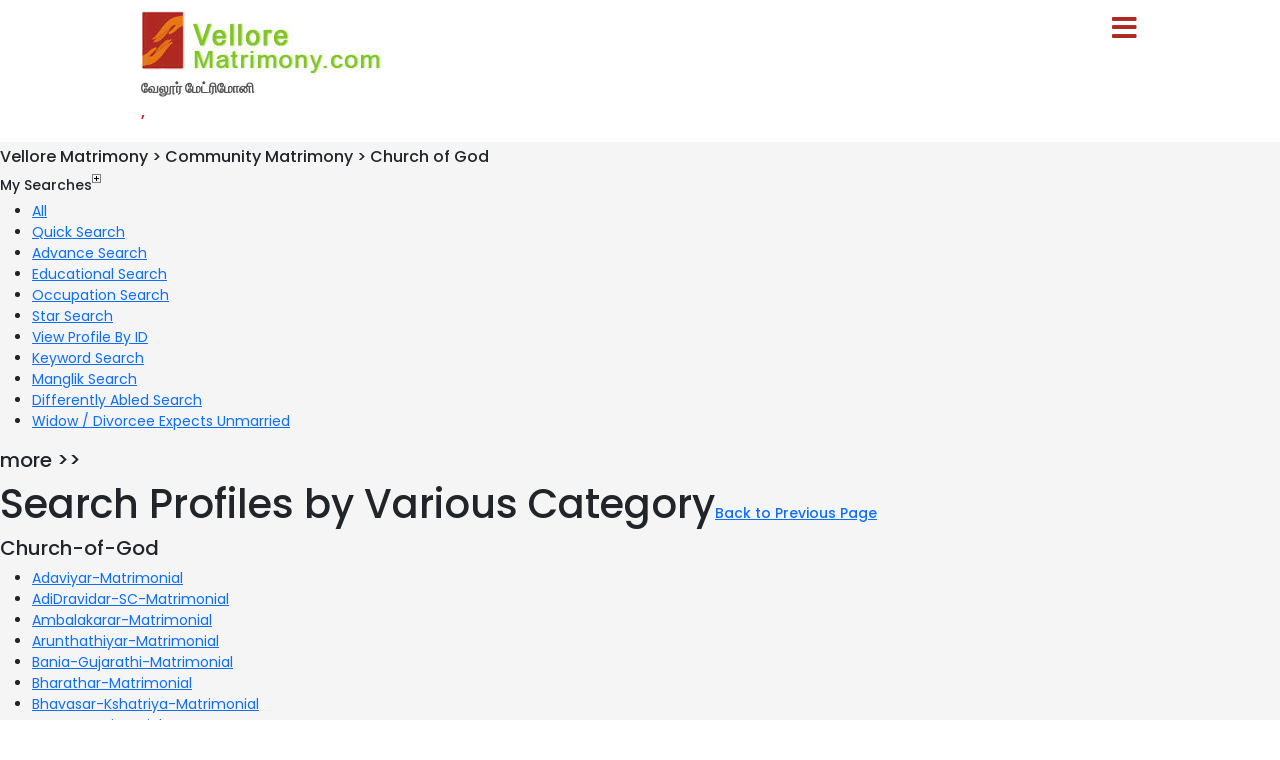

--- FILE ---
content_type: text/html; charset=utf-8
request_url: https://www.vellorematrimony.com/search/community-matrimony-church-of-god.aspx
body_size: 19676
content:

<!DOCTYPE html PUBLIC "-//W3C//DTD XHTML 1.0 Transitional//EN" "http://www.w3.org/TR/xhtml1/DTD/xhtml1-transitional.dtd">
<html xmlns="http://www.w3.org/1999/xhtml">

<head><title>
	Community Matrimony Christian Church of God - Vellore Matrimony.com
</title><meta name="description" content="Search 1000s of Christian Church of God Community Brides &amp; Grooms From Vellore Matrimony.com - Register Free" /><meta name="keywords" content="Adaviyar-Matrimonial, AdiDravidar-SC-Matrimonial, Ambalakarar-Matrimonial, Arunthathiyar-Matrimonial, Bania-Gujarathi-Matrimonial, Bharathar-Matrimonial, Bhavasar-Kshatriya-Matrimonial, Boyer-Matrimonial, Brahmin-Gujarathi-Matrimonial, Brahmin-Gurukkal-Matrimonial, Brahmin-Hindi-Matrimonial, Brahmin-Iyengar-Matrimonial, Brahmin-Iyer-Matrimonial, Brahmin-Madhwa-Kannada-Matrimonial, Brahmin-Marathi-Matrimonial, Brahmin-Palghat-Matrimonial, Brahmin-Punjabi-Matrimonial, Brahmin-Telugu-Matrimonial, Brahmin-Varma-Matrimonial, Caste-No-Bar-Matrimonial, Chettiar-Matrimonial, Desigar-Matrimonial, Devandra-Kula-Vellalar-Matrimonial, Ezhavar-IlluthuPillai-Matrimonial, Ezhuthachan-Matrimonial,Fernando-Matrimonial, Gounder-Matrimonial, Gowda-Matrimonial, Jalunder-Jangam-Matrimonial, Jangam-Matrimonial, Kallar-Matrimonial, Kannadiya-Naicker-Matrimonial, Keralites-Matrimonial, Konkani-Matrimonial, Kshatriya-Raja-Matrimonial,Kulalar-Matrimonial, Kuravan-Matrimonial, Lohana-Matrimonial, Maharastrian-Matrimonial, Malayalalee-Matrimonial, Maratha-NonBrahmin-Matrimonial, Maravar-Mukkulathor-Thevar-Matrimonial, Maruthuvar-Matrimonial, Meenavar-Matrimonial, Moopanar-Matrimonial, Mudaliar-Matrimonial, Mukkuvar-Matrimonial, Mutharaiyar-Matrimonial, Muthuraja-Ambalakarar-Matrimonial, Muthuraja-Matrimonial, Nadar-Matrimonial, Naicker-Matrimonial, Naidu-Matrimonial, Nair-Matrimonial, Namakkar-Naidu-SC-Matrimonial, Namdev-Matrimonial, Nandavarik-Matrimonial,Nepali-Matrimonial, Nesavallar-Matrimonial, Oriya-Brahmin-Matrimonial, OtherCastes-Matrimonial, Ottar-MBC-Matrimonial, Pandaram-Matrimonial, Pannaiyar-Matrimonial, Paravar-Matrimonial, Parkavakulamr-Matrimonial, Parvatha-Rajakulam-Matrimonial, Pattariyar-Matrimonial, Pillai-Matrimonial, Rajakula-Agamudayar-Matrimonial, Rajput-Matrimonial,Rao-Matrimonial, Reddiar-Matrimonial, Sathatha-Sri-Vaishnava-Matrimonial, Schedule-Tribes-Matrimonial, Senai-Thalaivar-Matrimonial, Sindhi-Brahmin-Matrimonial, Sindhi-Matrimonial, Singh-Matrimonial, Sourashtra-Matrimonial, Udayar-Matrimonial, Uppara-Matrimonial, Vallambar-Matrimonial, Valluvan-Matrimonial, Valluvan-SC-Matrimonial, Valluvar-Matrimonial, Vannan-Matrimonial, Vannar-Matrimonial, Vannia-Kula-Kshatriya-Matrimonial, Vanniar-Matrimonial, Veera-Saiva-Lingayath-Matrimonial, Vellalar-Matrimonial, Viswakarma-Achari-Matrimonial, Yadav-UP-Hindi-Matrimonial, Yadava-Matrimonial" /><meta name="robots" content="all,noodp,noydir" /><meta name="googlebot" content="all" /><meta name="google" content="notranslate" /><meta name="audience" content="all" /><meta name="subject" content="matrimonial, matrimonial profiles, search bride groom, free matrimonials" /><meta name="distribution" content="global" /><meta name="page-type" content="Matrimonial - India" /><meta http-equiv="Content-Language" content="en" /><meta http-equiv="content-type" content="text/html; charset=UTF-8" /><meta name="viewport" content="width=device-width, initial-scale=1" /><link href="../Arakonam_css/search-result.css" rel="stylesheet" type="text/css" /><link href="../Arakonam_css/search_result_UI_new.css" rel="stylesheet" type="text/css" /><link href="https://imgs.ArakkonamMatrimony.com/Arakonam_css/main-master-new.css" rel="Stylesheet" type="text/css" /><link href="https://imgs.arakkonammatrimony.com/css/main-master-sprite.css" rel="Stylesheet" type="text/css" /><link href="https://imgs.ArakkonamMatrimony.com/Arakonam_css/styles_footer_new.css" rel="stylesheet" type="text/css" /><link href="https://imgs.arakkonammatrimony.com/css/mainmstr-customized.css" rel="Stylesheet" type="text/css" /><link href="../assets/mnmstr-changes.css" rel="Stylesheet" type="text/css" />

<script type="text/javascript" src="https://imgs.arakkonammatrimony.com/js/jquery-1.4.2.min.js"></script>
<script type="text/javascript" src="https://imgs.arakkonammatrimony.com/js/chennai_master_comp.js"></script>




<link href="http://imgs.arakkonammatrimony.com/css/community-subsite.css" rel="Stylesheet" type="text/css" />
<link href="http://imgs.arakkonammatrimony.com/css/community-subsite-response.css" rel="Stylesheet" type="text/css" />
<script type="text/javascript" src="http://imgs.arakkonammatrimony.com/js/show-hide.js"></script>



<!-- google+ aysnc. load -->

<script type="text/javascript">
    (function () {
        var po = document.createElement('script'); po.type = 'text/javascript'; po.async = true;
        po.src = 'https://apis.google.com/js/plusone.js?onload=onLoadCallback';
        var s = document.getElementsByTagName('script')[0]; s.parentNode.insertBefore(po, s);
    })();
</script>

<!-- end google+ aysnc. load -->


    <script type="text/javascript">
        window.onscroll = function () { scrollFunction() };

        function scrollFunction() {
            if (document.body.scrollTop > 100 || document.documentElement.scrollTop > 100) {
                document.getElementById("myBtn").style.display = "block";
            } else {
                document.getElementById("myBtn").style.display = "none";
            }
        }

        // When the user clicks on the button, scroll to the top of the document
        function topFunction() {
            document.body.scrollTop = 0;
            document.documentElement.scrollTop = 0;
        }

    </script>
    <style>
    .top-username {margin-top: 5px;text-align: left;  padding-top: 1px; margin-right: 0;  color: #cd2b3a;  padding-bottom: 0px;  font-weight: bold;}
  .dist-seo-names {padding: 3% 4%; max-width: none !important;}
  .dist-seo-names a {color: #000; text-decoration: none;}
  .dist-seo-names h6 {line-height: 1.5;}
    #r-content {width: 99% !important;}
    .container {width:100% !important; margin-left:5% !important; margin-right:5 !important; padding-left: 0 !important; padding-right: 0 !important;}
    .header_wrapper {max-width: 78% !important; height: auto !important; display:table;}
 
    .sidebarclose { width: 20px; height: 20px; font-size: 25px !important; font-weight: 600;  color: #AF2822; cursor: pointer; padding: 0px 9px;}
    .sidebar nav ul {padding: 25px 0;}
    .inside_footer_main {padding-left:10%; padding-right:10%;}
    .footermain-wrapper .address {border-bottom: solid 1px #333333; margin-top: 20px;}
    .address-part {background: #515151 !important; padding-bottom: 0px !important;}
    .address-part h5, .address-part h6, .address-part p, .address-part span, .address-part b {color:#fff;}
    .footer-menu-part h5, .footer-menu-part h6, .footer-menu-part p, .footer-menu-part span, .footer-menu-part b {color:#fff;}
    .copyrightfooter p {color:#fff;}
    .footer-menu-part .footliks a, .footer-menu-part .footliks i {text-decoration:none; color:#fff;}
    .footer-links-category li a {text-decoration:none; color:#333;}
    .footer-links-category ul li::before {width: 10px; height: 10px; background: #F2B705; display: inline-block; position: absolute; top: 8px; left: -20px;}
    .footer-links-category ul li {list-style-type: square; list-style: url('/assets/images/sq.png');}
    .pagerStyle	{border:rgb(44, 44, 44) 1px solid !important; background:#f5f5f5 !important;}
    .nav_cont {width:100% !important;}
    .menulink {height:40px !important;}
    a.logo-tagline {color: #333; text-decoration: none; font-weight: 500;}
    tr td.search-result-actions-yellow a.btnview {
    background: #F2B705 !important;
    font-weight: normal !important;
    text-decoration: none;
}

tr td.search-result-actions-red a.btnview {
    background: #AF2822 !important;
    font-weight: normal !important;
    text-decoration: none;
}

#r-content .r-content-left img {
    width: 120px;
    height: 120px;
    object-fit: cover;
    border-radius: 50%;
    object-position: top center;
}
.mystyle+ .show-submenu1 {display: block;}
.mystyle+ .show-submenu2 {display: block;}
.mystyle+ .show-submenu3 {display: block;}

.show-submenu1 {padding-left: 12px;}
.show-submenu2 {padding-left: 12px;}
.show-submenu3 {padding-left: 12px;}

.sidemenuinner li a.menulink {background: url(https://imgs.ArakkonamMatrimony.com/css/NewDesign/assets/images/arrow1.png) no-repeat no-repeat 92% center;}
.sidemenuinner li a.menulink.mystyle {background: url(https://imgs.ArakkonamMatrimony.com/css/NewDesign/assets/images/arrow2.png) no-repeat no-repeat 92% center;}


ul.show-submenu1 li a, ul.show-submenu2 li a, ul.show-submenu3 li a {color:#86130e !important;}

.sidemenuinner {overflow-y: scroll;}

   @media only screen and (min-width: 320px) and (max-width: 767px) {

          .header_wrapper_logo {width: 275px !important;}   
          .nav_top span {float: left; padding-top: 7px;}
          .header_wrapper {max-width: 100% !important;}
          .notifi {margin-right: 40px !important; margin-top: 20px !important;}

    }
  .menu-cc-title {font-size: 14px; color: #cd2b3a; padding-top: 25px;}
  .menu-cc-number {font-size: 14px; padding-left: 20px;}
  .header_right {float:right;}
  .notifi {display: block; float: right; margin-right: 35px; width: 40px; height: 40px; margin-top: 10px; background-image: url("https://www.chidambarammatrimony.com/assets/images/notifi40.png");  background-repeat: no-repeat;}
  .notifi a {float: right; padding-right: 5px; padding-top: 0px; font-weight: 600; color: #fff; text-decoration: none; font-size: 14px !important;}
  .notifi img {width: 50px; padding-top: 5px; float: right; margin-right: 35px;}
  .notifi a:hover {color:#FFF;}
  .notifi-number {font-weight: 400; float: right; padding-right: 4px; color: #fff;}
    </style>

    
  <link rel="stylesheet" href="https://cdnjs.cloudflare.com/ajax/libs/font-awesome/5.15.3/css/all.min.css" /><link href="/Arakonam_css/NewDesign/assets/style.css" rel="stylesheet" type="text/css" /><link href="https://cdn.jsdelivr.net/npm/bootstrap@5.0.2/dist/css/bootstrap.min.css" rel="stylesheet" />


  <script src="https://cdn.jsdelivr.net/npm/@popperjs/core@2.9.2/dist/umd/popper.min.js"> </script>
  <script src="https://cdn.jsdelivr.net/npm/bootstrap@5.0.2/dist/js/bootstrap.min.js"> </script>

  
  <script>
$('.menubtn').click(function(){
  $(this).toggleClass("click");
  $('.sidebar').toggleClass("show");
});
function myFunction(){
    $(this).toggleClass("click");
  $('.sidebar').toggleClass("show");
}
function myFunctions(){
  $("#showsidebar").removeClass("show");
}
$('.feat-btn').click(function(){
  $('nav ul .feat-show').toggleClass("show");
  $('nav ul .first').toggleClass("rotate");
});
$('.serv-btn').click(function(){
  $('nav ul .serv-show').toggleClass("show1");
  $('nav ul .second').toggleClass("rotate");
});
$('nav ul li').click(function(){
  $(this).addClass("active").siblings().removeClass("active");
});


  </script>



  <script>


  

    function SearchProfile() {
      var element = document.getElementById("showSubMenu1");
      element.classList.toggle("mystyle");
    }
    function showmyprofile() {
      var element = document.getElementById("showSubMenu2");
      element.classList.toggle("mystyle");
    }
     function showmymatches() {
      var element = document.getElementById("showSubMenu3");
      element.classList.toggle("mystyle");
    }
 function showmsgmenu() {
      var element = document.getElementById("showSubMenu31");
      element.classList.toggle("mystyle");
    }

    

  </script>



<div class="menubtn" onclick="myFunction()">
     <span class="fas fa-bars"> </span>
</div>

 
 <nav class="sidebar" id="showsidebar">
 <span class="sidebarclose" onclick="myFunctions()"> X </span>
<ul class="sidemenuinner">

    <li style="list-style: none;"><a href="http://www.vellorematrimony.com/index.aspx" title="Home" style="color:#000;">Home</a></li>
    <li style="list-style: none;"><a href="http://www.vellorematrimony.com/search/matrimonial-search-profiles.aspx" title="Search Profile" style="color:#000;">Search Profile</a></li>
    <li style="list-style: none;"><a href="http://www.vellorematrimony.com/registration/matrimonial-registration-form.aspx" title="Free Register" style="color:#000;">Free Register</a></li>
    <li style="list-style: none;"><a href="http://www.vellorematrimony.com/payment/payment-options.aspx" title="Membership" style="color:#000;">Membership</a></li>
    <li style="list-style: none;"><a href="http://www.vellorematrimony.com/profile/matrimonial-myhome.aspx" title="Member Login" style="color:#000;">Member Login</a></li>
    <li style="list-style: none;"><a href="http://www.vellorematrimony.com/common-matrimonial/contactus.aspx"   title="Contact Us" style="color:#000;"> Contact Us</a></li>
    <li style="list-style: none;"><a href="http://www.vellorematrimony.com/common-matrimonial/tamilnadu-districts-wise-matrimony-sites.aspx" title="District Sites" style="color:#000;">District Sites</a></li>
	  <li style="list-style: none;"><a href="http://www.vellorematrimony.com/common-matrimonial/tamilnadu-community-wise-matrimony-sites.aspx" title="Community Sites">Community Sites</a></li> 

</ul>
      </nav>
  </head>
<body id="dist-show1">

<!-- facebook api includes -->
<div id="fb-root"></div>
<script type="text/javascript">    (function (d, s, id) {
        var js, fjs = d.getElementsByTagName(s)[0];
        if (d.getElementById(id)) return;
        js = d.createElement(s); js.id = id;
        js.src = "//connect.facebook.net/en_US/all.js#xfbml=1";
        fjs.parentNode.insertBefore(js, fjs);
    } (document, 'script', 'facebook-jssdk'));</script>
<!-- end api includes -->

<form method="post" action="/search/community-matrimony-church-of-god.aspx" id="theform">
<div class="aspNetHidden">
<input type="hidden" name="__EVENTTARGET" id="__EVENTTARGET" value="" />
<input type="hidden" name="__EVENTARGUMENT" id="__EVENTARGUMENT" value="" />
<input type="hidden" name="__VIEWSTATE" id="__VIEWSTATE" value="/[base64]/gr43grrDgrr/grq7gr4vgrqngrr9kZAIDDxYCHgdWaXNpYmxlaGQCAw8PFgIfBAUx4K614K+H4K6y4K+C4K6w4K+NIOCuruCvh+Cun+CvjeCusOCuv+CuruCvi+CuqeCuv2RkAgQPDxYCHwQFReCuteCvh+CusuCvguCusOCvjSDgrqTgrr/grrDgr4Hgrq7grqMg4K6k4K6V4K614K6y4K+NIOCuruCviOCur+CuruCvjWRkAgUPDxYCHwQFMeCuteCvh+CusuCvguCusOCvjSDgrq7gr4fgrp/gr43grrDgrr/grq7gr4vgrqngrr9kZAIGDw8WAh8EBUXgrrXgr4fgrrLgr4LgrrDgr40g4K6k4K6/4K6w4K+B4K6u4K6jIOCupOCuleCuteCusuCvjSDgrq7gr4jgrq/grq7gr41kZBgBBR5fX0NvbnRyb2xzUmVxdWlyZVBvc3RCYWNrS2V5X18WAgUPY3RsMDAkaW1naGVhZGVyBRJjdGwwMCRJbWFnZUJ1dHRvbjNHZpbmisGp0aj9Sqw3jRHYaLTpGK3NH6rkKoCzvytUeg==" />
</div>

<script type="text/javascript">
//<![CDATA[
var theForm = document.forms['theform'];
if (!theForm) {
    theForm = document.theform;
}
function __doPostBack(eventTarget, eventArgument) {
    if (!theForm.onsubmit || (theForm.onsubmit() != false)) {
        theForm.__EVENTTARGET.value = eventTarget;
        theForm.__EVENTARGUMENT.value = eventArgument;
        theForm.submit();
    }
}
//]]>
</script>


<script src="/WebResource.axd?d=D0ohB6dckqJSQHStaT0PnvjJmAOPH4qzNDrj17CCe4WdtcaL_xlopnh9jKAKyE88TjRW8h6U-v2y7F376RdjPcYLS7j-Vwj5Hl6UU_vsn1E1&amp;t=638901739900000000" type="text/javascript"></script>


<script src="/ScriptResource.axd?d=_oloj5QAEYEA5OktH1hQ-nI7GH5Nkrh4hmy91R2PNymKC_LzjJHmT6Bj8rNzAZqkN1MOL1qQb4_KfJhCyUDiKZz9rggaROLPE8mAMx4uoMvqzbRPATnud6qIEmctFhnVUaw4yzJeG5AkZW1ZgYeEXCe4DramwHwQVowzgd-Y9LB5GEbgdLJMQUYtn4bxQAPP0&amp;t=5c0e0825" type="text/javascript"></script>
<script type="text/javascript">
//<![CDATA[
if (typeof(Sys) === 'undefined') throw new Error('ASP.NET Ajax client-side framework failed to load.');
//]]>
</script>

<script src="/ScriptResource.axd?d=10a--Soz-oUnh5vWi495G-mvuOP1YM5HWGB10AF0_g3qZnCGNj63LR-1k2qbF0DOGgomUk3Jjg4MdxV6OB-LNfCjJuUKp3O-6PzhawbK9TyO_8y7RdEdZoWOpgbGozAvfCdyylUwUtMgK1vR7RwwnmFDdpLz03YRx8D3_VwJPM4mCxw2UWkWTygJE2z-cFTH0&amp;t=5c0e0825" type="text/javascript"></script>
<div class="aspNetHidden">

	<input type="hidden" name="__VIEWSTATEGENERATOR" id="__VIEWSTATEGENERATOR" value="BA792BC7" />
	<input type="hidden" name="__EVENTVALIDATION" id="__EVENTVALIDATION" value="/wEdAAXXONh7bcPLTQDOYC3Qac+6JJEkv4kbPXdt0WB0sEIY+nP4hCsC3LjVb7k9NuPFOM/tylKcv931B+Fjbxt8c0Pr86dRCls29Fldx7d538J6SKKKRlSiSP6H3av+nUfI6p2SDSgySDb0rcnPRb/F3cKt" />
</div>
    <script type="text/javascript">
//<![CDATA[
Sys.WebForms.PageRequestManager._initialize('ctl00$ScriptManager1', 'theform', [], [], [], 600, 'ctl00');
//]]>
</script>


    <div class="header_wrapper">
    <div class="header_wrapper_logo_main">
  <div class="header_wrapper_logo">
  <a href="http://www.vellorematrimony.com/index.aspx">
  <input type="image" name="ctl00$imgheader" id="imgheader" title="Vellore&#39;s No.1 Matrimonial Portal" src="http://imgs.arakkonammatrimony.com/changed-logos/vellore.jpg" alt="Vellore Matrimony" /> </a>
              
	<span id="lblheaderta" class="logobottomtext">வேலூர் மேட்ரிமோனி</span>

   <div style="margin-top:-2px; padding-right:30px;"  > 
   <table class="top-username">
<tr>
<td colspan="2">,  </td>
</tr>
</table> 
</div> 


      


  </div>

 

          
    </div>

<div class="header_right" style="text-align:left;" >
          <div id="headerWrapper" class="header_wrapper_logo_name">
		 </div>
      </div>
   

   
    
   



     
      





</div>

      


     <div class="content_wrapper">
<!--float login starts here-->
<div style="position:relative">
<div id="Panel1" onkeypress="javascript:return WebForm_FireDefaultButton(event, &#39;ImageButton3&#39;)">
	
<div class="float_login">
  
    <div class="f-log-row">
      <div class="f-l-lab">Matrimony ID / Email ID</div>
     <input name="ctl00$way" type="text" id="way" />
    </div>
    <div class="f-log-row">
      <div class="f-l-lab">Password</div>
      <input name="ctl00$credential" type="password" id="credential" />
    </div>
    <div class="f-log-row2" align="right">
    <div class="f-log-row4">
     <a href="http://www.vellorematrimony.com/forgotpassword/forget-password.aspx">Forgot Password ?</a></div>
      <input type="image" name="ctl00$ImageButton3" id="ImageButton3" class="sigin" src="https://imgs.arakkonammatrimony.com/images/img_trans.gif" alt="Matrimony Login" />  
    </div>
   
  </div>
    
</div>
	<div class="dist-drop">
     
    </div>
    
    <div class="call-drop1">
    <div class="c-dr-row">+91 - 94432 11011</div>
    <div class="c-dr-row">+91 - 95850 11011</div>
    <div class="c-dr-row">+91 - 97862 11011</div>
    <div class="c-dr-row1">+91 - 80988 49123</div>
    </div>
    
    <div class="help-drop1">
    <div class="h-dr-row"><a href="http://www.vellorematrimony.com/common-matrimonial/help.aspx">FAQ</a></div>
    <div class="h-dr-row"><a href="http://www.vellorematrimony.com/common-matrimonial/matrimonial-sitemap.aspx">Site Map</a></div>
    <div class="h-dr-row1"><a href="http://www.vellorematrimony.com/common-matrimonial/contactus.aspx">Contact Us</a></div>
    </div>
  </div>
  <!--float login ends-->

   









 
<div id="commu-wrapper">
<div id="commu-main">
<h6>Vellore Matrimony > Community Matrimony > Church of God</h6>
<div class="l-panel">
<h1><a  onclick="showRow('srch','list1');">My Searches</a><img src="http://imgs.arakkonammatrimony.com/images/plus.gif" alt="" name="list1" onclick="showRow('srch',this.name);"  /></h1>
<div class="l-panel-menu" id="srch">
<ul>
<li><a href="../search/matrimonial-search-profiles.aspx">All</a></li>
<li><a href="../search/matrimonial-search-profiles.aspx?lt=1#tabs-1">Quick Search</a></li>
<li><a href="../search/matrimonial-search-profiles.aspx?lt=2#tabs-2">Advance Search</a></li>
<li><a href="../search/matrimonial-search-profiles.aspx?lt=4#tabs-4">Educational Search</a></li>
<li><a href="../search/matrimonial-search-profiles.aspx?lt=3#tabs-3">Occupation Search</a></li>
<li><a href="../search/matrimonial-search-profiles.aspx?lt=5#tabs-5">Star Search</a></li>
<li><a href="../search/matrimonial-search-profiles.aspx?lt=6#tabs-6">View Profile By ID</a></li>
<li><a href="../search/matrimonial-search-profiles.aspx?lt=7#tabs-7">Keyword Search</a></li>

<!-- newly added on Jun 26, 2013 -->

<li><a href="../search/matrimonial-search-special-case-profiles.aspx?lt=1#tabs-1">Manglik Search</a></li>
<li><a href="../search/matrimonial-search-special-case-profiles.aspx?lt=2#tabs-2">Differently Abled Search</a></li>
<li><a href="../search/matrimonial-search-special-case-profiles.aspx?lt=3#tabs-3">Widow / Divorcee Expects Unmarried</a><br /></li>

<!-- end -->

</ul>
<h5>more >></h5>
</div>

</div>
<!--left end-->

<div id="s-commu-right">
<h1>Search Profiles by Various Category<span id="s-commu-right-back"><a href="../search/community-matrimony.aspx">Back to Previous Page</a></span></h1>
<h5>Church-of-God</h5>
<div class="s-commu-right-sub">
<ul>
<li><a href="../Church-Of-God-Matrimonial/Adaviyar-Matrimonial/">Adaviyar-Matrimonial</a></li>
<li><a href="../Church-Of-God-Matrimonial/AdiDravidar-SC-Matrimonial/">AdiDravidar-SC-Matrimonial</a></li>
<li><a href="../Church-Of-God-Matrimonial/Ambalakarar-Matrimonial/">Ambalakarar-Matrimonial</a></li>
<li><a href="../Church-Of-God-Matrimonial/Arunthathiyar-Matrimonial/">Arunthathiyar-Matrimonial</a></li>
<li><a href="../Church-Of-God-Matrimonial/Bania-Gujarathi-Matrimonial/">Bania-Gujarathi-Matrimonial</a></li>
<li><a href="../Church-Of-God-Matrimonial/Bharathar-Matrimonial/">Bharathar-Matrimonial</a></li>
<li><a href="../Church-Of-God-Matrimonial/Bhavasar-Kshatriya-Matrimonial/">Bhavasar-Kshatriya-Matrimonial</a></li>
<li><a href="../Church-Of-God-Matrimonial/Boyer-Matrimonial/">Boyer-Matrimonial</a></li>
<li><a href="../Church-Of-God-Matrimonial/Brahmin-Gujarathi-Matrimonial/">Brahmin-Gujarathi-Matrimonial</a></li>
<li><a href="../Church-Of-God-Matrimonial/Brahmin-Gurukkal-Matrimonial/">Brahmin-Gurukkal-Matrimonial</a></li>
<li><a href="../Church-Of-God-Matrimonial/Brahmin-Hindi-Matrimonial/">Brahmin-Hindi-Matrimonial</a></li>
<li><a href="../Church-Of-God-Matrimonial/Brahmin-Iyengar-Matrimonial/">Brahmin-Iyengar-Matrimonial</a></li>
<li><a href="../Church-Of-God-Matrimonial/Brahmin-Iyer-Matrimonial/">Brahmin-Iyer-Matrimonial</a></li>
<li><a href="../Church-Of-God-Matrimonial/Brahmin-Madhwa-Kannada-Matrimonial/">Brahmin-Madhwa-Kannada-Matrimonial</a></li>
<li><a href="../Church-Of-God-Matrimonial/Brahmin-Marathi-Matrimonial/">Brahmin-Marathi-Matrimonial</a></li>
<li><a href="../Church-Of-God-Matrimonial/Brahmin-Palghat-Matrimonial/">Brahmin-Palghat-Matrimonial</a></li>
<li><a href="../Church-Of-God-Matrimonial/Brahmin-Punjabi-Matrimonial/">Brahmin-Punjabi-Matrimonial</a></li>
<li><a href="../Church-Of-God-Matrimonial/Brahmin-Telugu-Matrimonial/">Brahmin-Telugu-Matrimonial</a></li>
<li><a href="../Church-Of-God-Matrimonial/Brahmin-Varma-Matrimonial/">Brahmin-Varma-Matrimonial</a></li>
<li><a href="../Church-Of-God-Matrimonial/Caste-No-Bar-Matrimonial/">Caste-No-Bar-Matrimonial</a></li>
<li><a href="../Church-Of-God-Matrimonial/Chettiar-Matrimonial/">Chettiar-Matrimonial</a></li>
<li><a href="../Church-Of-God-Matrimonial/Desigar-Matrimonial/">Desigar-Matrimonial</a></li>
<li><a href="../Church-Of-God-Matrimonial/Devandra-Kula-Vellalar-Matrimonial/">Devandra-Kula-Vellalar-Matrimonial</a></li>
<li><a href="../Church-Of-God-Matrimonial/Ezhavar-IlluthuPillai-Matrimonial/">Ezhavar-IlluthuPillai-Matrimonial</a></li>
<li><a href="../Church-Of-God-Matrimonial/Ezhuthachan-Matrimonial/">Ezhuthachan-Matrimonial</a></li>
<li><a href="../Church-Of-God-Matrimonial/Fernando-Matrimonial/">Fernando-Matrimonial</a></li>
<li><a href="../Church-Of-God-Matrimonial/Gounder-Matrimonial/">Gounder-Matrimonial</a></li>
<li><a href="../Church-Of-God-Matrimonial/Gowda-Matrimonial/">Gowda-Matrimonial</a></li>
<li><a href="../Church-Of-God-Matrimonial/Jalunder-Jangam-Matrimonial/">Jalunder-Jangam-Matrimonial</a></li>
<li><a href="../Church-Of-God-Matrimonial/Jangam-Matrimonial/">Jangam-Matrimonial</a></li>
<li><a href="../Church-Of-God-Matrimonial/Kallar-Matrimonial/">Kallar-Matrimonial</a></li>
<li><a href="../Church-Of-God-Matrimonial/Kannadiya-Naicker-Matrimonial/">Kannadiya-Naicker-Matrimonial</a></li>
<li><a href="../Church-Of-God-Matrimonial/Keralites-Matrimonial/">Keralites-Matrimonial</a></li>
<li><a href="../Church-Of-God-Matrimonial/Konkani-Matrimonial/">Konkani-Matrimonial</a></li>
<li><a href="../Church-Of-God-Matrimonial/Kshatriya-Raja-Matrimonial/">Kshatriya-Raja-Matrimonial</a></li>
<li><a href="../Church-Of-God-Matrimonial/Kulalar-Matrimonial/">Kulalar-Matrimonial</a></li>
<li><a href="../Church-Of-God-Matrimonial/Kuravan-Matrimonial/">Kuravan-Matrimonial</a></li>
<li><a href="../Church-Of-God-Matrimonial/Lohana-Matrimonial/">Lohana-Matrimonial</a></li>
<li><a href="../Church-Of-God-Matrimonial/Maharastrian-Matrimonial/">Maharastrian-Matrimonial</a></li>
<li><a href="../Church-Of-God-Matrimonial/Malayalalee-Matrimonial/">Malayalalee-Matrimonial</a></li>
<li><a href="../Church-Of-God-Matrimonial/Maratha-NonBrahmin-Matrimonial/">Maratha-NonBrahmin-Matrimonial</a></li>
<li><a href="../Church-Of-God-Matrimonial/Maravar-Mukkulathor-Thevar-Matrimonial/">Maravar-Mukkulathor-Thevar-Matrimonial</a></li>
<li><a href="../Church-Of-God-Matrimonial/Maruthuvar-Matrimonial/">Maruthuvar-Matrimonial</a></li>
<li><a href="../Church-Of-God-Matrimonial/Meenavar-Matrimonial/">Meenavar-Matrimonial</a></li>
<li><a href="../Church-Of-God-Matrimonial/Moopanar-Matrimonial/">Moopanar-Matrimonial</a></li>
<li><a href="../Church-Of-God-Matrimonial/Mudaliar-Matrimonial/">Mudaliar-Matrimonial</a></li>
<li><a href="../Church-Of-God-Matrimonial/Mukkuvar-Matrimonial/">Mukkuvar-Matrimonial</a></li>
<li><a href="../Church-Of-God-Matrimonial/Mutharaiyar-Matrimonial/">Mutharaiyar-Matrimonial</a></li>

</ul></div>
<div id="s-commu-right-sub">
<ul>
<li><a href="../Church-Of-God-Matrimonial/Muthuraja-Ambalakarar-Matrimonial/">Muthuraja-Ambalakarar-Matrimonial</a></li>
<li><a href="../Church-Of-God-Matrimonial/Muthuraja-Matrimonial/">Muthuraja-Matrimonial</a></li>
<li><a href="../Church-Of-God-Matrimonial/Nadar-Matrimonial/">Nadar-Matrimonial</a></li>
<li><a href="../Church-Of-God-Matrimonial/Naicker-Matrimonial/">Naicker-Matrimonial</a></li>
<li><a href="../Church-Of-God-Matrimonial/Naidu-Matrimonial/">Naidu-Matrimonial</a></li>
<li><a href="../Church-Of-God-Matrimonial/Nair-Matrimonial/">Nair-Matrimonial</a></li>
<li><a href="../Church-Of-God-Matrimonial/Namakkar-Naidu-SC-Matrimonial/">Namakkar-Naidu-SC-Matrimonial</a></li>
<li><a href="../Church-Of-God-Matrimonial/Namdev-Matrimonial/">Namdev-Matrimonial</a></li>
<li><a href="../Church-Of-God-Matrimonial/Nandavarik-Matrimonial/">Nandavarik-Matrimonial</a></li>
<li><a href="../Church-Of-God-Matrimonial/Nepali-Matrimonial/">Nepali-Matrimonial</a></li>
<li><a href="../Church-Of-God-Matrimonial/Nesavallar-Matrimonial/">Nesavallar-Matrimonial</a></li>
<li><a href="../Church-Of-God-Matrimonial/Oriya-Brahmin-Matrimonial/">Oriya-Brahmin-Matrimonial</a></li>
<li><a href="../Church-Of-God-Matrimonial/OtherCastes-Matrimonial/">OtherCastes-Matrimonial</a></li>
<li><a href="../Church-Of-God-Matrimonial/Ottar-MBC-Matrimonial/">Ottar-MBC-Matrimonial</a></li>
<li><a href="../Church-Of-God-Matrimonial/Pandaram-Matrimonial/">Pandaram-Matrimonial</a></li>
<li><a href="../Church-Of-God-Matrimonial/Pannaiyar-Matrimonial/">Pannaiyar-Matrimonial</a></li>
<li><a href="../Church-Of-God-Matrimonial/Paravar-Matrimonial/">Paravar-Matrimonial</a></li>
<li><a href="../Church-Of-God-Matrimonial/Parkavakulamr-Matrimonial/">Parkavakulamr-Matrimonial</a></li>
<li><a href="../Church-Of-God-Matrimonial/Parvatha-Rajakulam-Matrimonial/">Parvatha-Rajakulam-Matrimonial</a></li>
<li><a href="../Church-Of-God-Matrimonial/Pattariyar-Matrimonial/">Pattariyar-Matrimonial</a></li>
<li><a href="../Church-Of-God-Matrimonial/Pillai-Matrimonial/">Pillai-Matrimonial</a></li>
<li><a href="../Church-Of-God-Matrimonial/Rajakula-Agamudayar-Matrimonial/">Rajakula-Agamudayar-Matrimonial</a></li>
<li><a href="../Church-Of-God-Matrimonial/Rajput-Matrimonial/">Rajput-Matrimonial</a></li>
<li><a href="../Church-Of-God-Matrimonial/Rao-Matrimonial/">Rao-Matrimonial</a></li>
<li><a href="../Church-Of-God-Matrimonial/Reddiar-Matrimonial/">Reddiar-Matrimonial</a></li>
<li><a href="../Church-Of-God-Matrimonial/Sathatha-Sri-Vaishnava-Matrimonial/">Sathatha-Sri-Vaishnava-Matrimonial</a></li>
<li><a href="../Church-Of-God-Matrimonial/Schedule-Tribes-Matrimonial/">Schedule-Tribes-Matrimonial</a></li>
<li><a href="../Church-Of-God-Matrimonial/Senai-Thalaivar-Matrimonial/">Senai-Thalaivar-Matrimonial</a></li>
<li><a href="../Church-Of-God-Matrimonial/Sindhi-Brahmin-Matrimonial/">Sindhi-Brahmin-Matrimonial</a></li>
<li><a href="../Church-Of-God-Matrimonial/Sindhi-Matrimonial/">Sindhi-Matrimonial</a></li>
<li><a href="../Church-Of-God-Matrimonial/Singh-Matrimonial/">Singh-Matrimonial</a></li>
<li><a href="../Church-Of-God-Matrimonial/Sourashtra-Matrimonial/">Sourashtra-Matrimonial</a></li>
<li><a href="../Church-Of-God-Matrimonial/Udayar-Matrimonial/">Udayar-Matrimonial</a></li>
<li><a href="../Church-Of-God-Matrimonial/Uppara-Matrimonial/">Uppara-Matrimonial</a></li>
<li><a href="../Church-Of-God-Matrimonial/Vallambar-Matrimonial/">Vallambar-Matrimonial</a></li>
<li><a href="../Church-Of-God-Matrimonial/Valluvan-Matrimonial/">Valluvan-Matrimonial</a></li>
<li><a href="../Church-Of-God-Matrimonial/Valluvan-SC-Matrimonial/">Valluvan-SC-Matrimonial</a></li>
<li><a href="../Church-Of-God-Matrimonial/Valluvar-Matrimonial/">Valluvar-Matrimonial</a></li>
<li><a href="../Church-Of-God-Matrimonial/Vannan-Matrimonial/">Vannan-Matrimonial</a></li>
<li><a href="../Church-Of-God-Matrimonial/Vannar-Matrimonial/">Vannar-Matrimonial</a></li>
<li><a href="../Church-Of-God-Matrimonial/Vannia-Kula-Kshatriya-Matrimonial/">Vannia-Kula-Kshatriya-Matrimonial</a></li>
<li><a href="../Church-Of-God-Matrimonial/Vanniar-Matrimonial/">Vanniar-Matrimonial</a></li>
<li><a href="../Church-Of-God-Matrimonial/Veera-Saiva-Lingayath-Matrimonial/">Veera-Saiva-Lingayath-Matrimonial</a></li>
<li><a href="../Church-Of-God-Matrimonial/Vellalar-Matrimonial/">Vellalar-Matrimonial</a></li>
<li><a href="../Church-Of-God-Matrimonial/Viswakarma-Achari-Matrimonial/">Viswakarma-Achari-Matrimonial</a></li>
<li><a href="../Church-Of-God-Matrimonial/Yadav-UP-Hindi-Matrimonial/">Yadav-UP-Hindi-Matrimonial</a></li>
<li><a href="../Church-Of-God-Matrimonial/Yadava-Matrimonial/">Yadava-Matrimonial</a></li>

</ul></div>
</div><!--r-right-main-end--><!--bottom-end-->
<div style="clear:both"></div>
</div><!--main form end-->
<div style="clear:both"></div>
</div>


<!--  <link href="http://www.chidambarammatrimony.com/Arakonam_css/responsive.css" rel="stylesheet" type="text/css" />  -->

 <link rel="stylesheet" href="../Arakonam_css/NewDesign/assets/responsive.css">





  </div>
       
    
<script type='text/javascript'>var _gaq = _gaq || [];_gaq.push(['_setAccount', 'UA-34884389-1']);_gaq.push(['_setDomainName', 'vellorematrimony.com']);_gaq.push(['_trackPageview']);(function() {var ga = document.createElement('script'); ga.type = 'text/javascript'; ga.async = true;ga.src = ('https:' == document.location.protocol ? 'https://' : 'http://') + 'stats.g.doubleclick.net/dc.js';var s = document.getElementsByTagName('script')[0]; s.parentNode.insertBefore(ga, s);})();</script></form>
       
  <div class="row dist-seo-names">
<h6>வரன் பார்க்கும் பெற்றோரை வரன் பதிவு செய்ய / வரன் பார்க்க அன்புடன் அழைக்கின்றோம் -<br> 94432 11011, 97862 11011, 95850 11011, 84389 81083<br> </h6>
<div class="col-lg-4 col-md-4 col-sm-12 col-xs-12"> 
    <a href="http://www.24manaiteluguchettiarmatrimonysites.com" target=”_blank” > 24 மனை தெலுங்கு செட்டியார் மேட்ரிமோனி  </a><br> 
    <a href="http://www.adidravidarmatrimonysites.com" target=”_blank” > ஆதிதிராவிடர் மேட்ரிமோனி </a><br> 
    <a href="http://www.arunthathiyarmatrimonysites.com" target=”_blank” > அருந்ததியர் மேட்ரிமோனி  </a><br> 
    <a href="http://www.agamudayarmatrimonysites.com" target=”_blank” > அகமுடையார்  மேட்ரிமோனி  </a><br> 
    <a href="http://www.balijanaidumatrimonysites.com" target=”_blank” > பலிஜா நாயுடு மேட்ரிமோனி   </a><br> 
     <a href="http://www.brahminmatrimonysites.com" target=”_blank” >பிராமின் மேட்ரிமோனி   </a><br> 
 <a href="http://www.chettiarmatrimonysites.com" target=”_blank” > செட்டியார் மேட்ரிமோனி   </a><br> 
 <a href="http://www.christianmatrimonysites.com" target=”_blank” > கிறிஸ்தவர்  மேட்ரிமோனி  </a><br> 
 <a href="http://www.csichristianmatrimonysites.com" target=”_blank” > சிஎஸ்ஐ  கிறிஸ்தவர்  மேட்ரிமோனி  </a><br> 
 <a href="http://www.csichristianmatrimonysites.com" target=”_blank” > சிஎஸ்ஐ  கிறிஸ்தவர்  மேட்ரிமோனி  </a><br> 
 <a href="http://www.devandrakulavellalarmatrimonysites.com" target=”_blank” >தேவேந்திர குல வேளாளர் மேட்ரிமோனி   </a><br> 
 <a href="http://www.divorceematrimonysites.com" target=”_blank” > மறுமணம் மேட்ரிமோனி - விவாகரத்து ஆனவர்கள்  </a><br> 
 <a href="http://www.gavaranaidumatrimonysites.com" target=”_blank” > கவரா நாயுடு மேட்ரிமோனி   </a><br> 
 <a href="http://www.goundermatrimonysites.com" target=”_blank” > கவுண்டர் மேட்ரிமோனி   </a><br> 
 <a href="http://www.iyengarmatrimonysites.com" target=”_blank” > ஐயங்கார் மேட்ரிமோனி  </a><br> 
 <a href="http://www.kallarmatrimonysites.com" target=”_blank” > கள்ளர் மேட்ரிமோனி  </a><br> 
 <a href="http://www.konguvellalagoundermatrimonysites.com	" target=”_blank” > கொங்கு வேளாளர் கவுண்டர்  மேட்ரிமோனி  </a><br> 
  
 

    
</div>
<div class="col-lg-4 col-md-4 col-sm-12 col-xs-12"> 
     <a href="http://www.kulalarmatrimonysites.com" target=”_blank” >	குலாலர் மேட்ரிமோனி </a><br> 
 <a href="http://www.maravarmatrimonysites.com" target=”_blank” >	மறவர் மேட்ரிமோனி </a><br> 
 <a href="http://www.maruthuvarmatrimonysites.com" target=”_blank” >	மருத்துவர் மேட்ரிமோனி </a><br> 
 <a href="http://www.meenavarmatrimonysites.com" target=”_blank” >	மீனவர் மேட்ரிமோனி </a><br> 
 <a href="http://www.yadavamatrimonysites.com" target=”_blank” >	யாதவர் மேட்ரிமோனி </a><br> 
 <a href="http://www.chennaibrahminmatrimony.com" target=”_blank” >	சென்னை பிராமின் மேட்ரிமோனி </a><br> 
 <a href="http://www.chennaichristianmatrimony.com" target=”_blank” >	சென்னை கிறிஸ்தவர் மேட்ரிமோனி </a><br> 
 <a href="http://www.chennaiadidravidarmatrimony.com" target=”_blank” >	சென்னை ஆதிதிராவிடர் மேட்ரிமோனி </a><br> 
 <a href="http://www.chennaivanniyarmatrimony.com" target=”_blank” >	சென்னை வன்னியர் மேட்ரிமோனி </a><br> 
 <a href="http://www.chennaimudaliyarmatrimony.com" target=”_blank” >	சென்னை முதலியார் மேட்ரிமோனி </a><br> 
 <a href="http://www.mudaliyarmatrimonysites.com" target=”_blank” >	முதலியார் மேட்ரிமோனி </a><br> 
 <a href="http://www.mukkulathormatrimonysites.com" target=”_blank” >	முக்குலத்தோர் மேட்ரிமோனி </a><br> 
 <a href="http://www.muslimmatrimonysites.com" target=”_blank” >	முஸ்லிம் மேட்ரிமோனி </a><br> 
 <a href="http://www.mutharaiyarmatrimonysites" target=”_blank” >	முத்தரையர் மேட்ரிமோனி </a><br> 
 <a href="http://www.muthurajamatrimonysites.com" target=”_blank” >	முத்துராஜா மேட்ரிமோனி </a><br> 
 <a href="http://www.nadarmatrimonysites.com" target=”_blank” >	நாடார் மேட்ரிமோனி </a><br> 
 <a href="http://www.naickermatrimonysites.com" target=”_blank” >	நாயக்கர் மேட்ரிமோனி </a><br> 
 <a href="http://www.naidumatrimonysites.com" target=”_blank” >	நாயுடு மேட்ரிமோனி </a><br> 
 <a href="http://www.pillaimatrimonysites.com" target=”_blank” >	பிள்ளை மேட்ரிமோனி </a><br> 

</div>
<div class="col-lg-4 col-md-4 col-sm-12 col-xs-12"> 
     

 <a href="http://www.rcnadarmatrimony.com" target=”_blank” >	கத்தோலிக்க நாடார் மேட்ரிமோனி </a><br> 
 <a href="http://www.reddiarmatrimonysites.com" target=”_blank” >	ரெட்டியார் மேட்ரிமோனி </a><br> 
 <a href="http://www.secondmarriagesites.com" target=”_blank” >	மறுமணம் / இரண்டாவது திருமணம் மேட்ரிமோனி </a><br> 
 <a href="http://www.sengunthamudaliyarmatrimonysites.com" target=”_blank” >	செங்குந்த முதலியார் மேட்ரிமோனி </a><br> 
 <a href="http://www.thevarmatrimonysites.com" target=”_blank” >	தேவர் மேட்ரிமோனி </a><br> 
 <a href="http://www.udayarmatrimonysites.com" target=”_blank” >	உடையார் மேட்ரிமோனி </a><br> 
 <a href="http://www.vaniyachettiarmatrimonysites.com" target=”_blank” >	வாணிய செட்டியார் மேட்ரிமோனி </a><br> 
 <a href="http://www.vanniyarmatrimonysites.com" target=”_blank” >	வன்னியர் மேட்ரிமோனி </a><br> 
 <a href="http://www.vellalarmatrimonysites.com" target=”_blank” >	சைவ வெள்ளாளர் மேட்ரிமோனி </a><br> 
 <a href="http://www.parkavakulammatrimonysites.com" target=”_blank” >	பார்க்கவகுலம் மேட்ரிமோனி </a><br> 
 <a href="http://www.vettuvagoundermatrimonysites.com" target=”_blank” >	வேட்டுவக் கவுண்டர் மேட்ரிமோனி </a><br> 
 <a href="http://www.vishwakarmamatrimonysites.com" target=”_blank” >	விஸ்வகர்மா மேட்ரிமோனி </a><br> 
 <a href="http://www.chennaichettiarmatrimony.com" target=”_blank” >	சென்னை செட்டியார் மேட்ரிமோனி </a><br> 
 <a href="http://www.chennainadarmatrimony.com" target=”_blank” >	சென்னை நாடார் மேட்ரிமோனி </a><br> 
 <a href="http://www.chennaivellalarmatrimony.com" target=”_blank” >	சென்னை வெள்ளாளர் மேட்ரிமோனி </a><br> 
 <a href="http://www.chennainaidumatrimony.com" target=”_blank” >	சென்னை நாயுடு மேட்ரிமோனி </a><br> 
 <a href="http://www.chennaiyadavamatrimony.com" target=”_blank” >	சென்னை யாதவர் மேட்ரிமோனி </a><br> 
 <a href="http://www.chennaivishwakarmamatrimony.com" target=”_blank” >	சென்னை விஸ்வகர்மா மேட்ரிமோனி </a><br> 
 <a href="http://www.csichristianmatrimonysites.com" target=”_blank” >	சிஎஸ்ஐ  கிறிஸ்தவர்  மேட்ரிமோனி </a><br> 

</div>
</div>

    <div class="inside_footer_main">

<div id="paymentchk" class="inside_footer_bottom"> 

<!-- new one -->

<div id="paychk1" class="inside_footer-links5_heading" style="margin-bottom:15px !important">
    
    <h1 class="inside_footer-links5_head_2">Vellore Tamil Matrimony Profiles By</h1>
    </div>
<div class="row">
 <div class="col-lg-6 footer-links-category">
    <ul>
      <li><a href="http://www.vellorematrimony.com/tamilmatrimony/religion.aspx">Tamil Nadu Religion</a></li>
      <li><a href="http://www.vellorematrimony.com/tamilmatrimony/caste.aspx">Tamil Nadu Caste</a></li>
      <li><a href="http://www.vellorematrimony.com/tamilmatrimony/sub-caste.aspx">Tamil Nadu Subcaste</a></li>
      <li><a href="http://www.vellorematrimony.com/tamilmatrimony/city.aspx">Tamil Nadu Cities</a></li>
    </ul>
  </div>
    <div class="col-lg-6 footer-links-category">
    <ul>
      <li><a href="http://www.vellorematrimony.com/tamilmatrimony/marital-status.aspx">Tamil Nadu Marital Status</a></li>
      <li><a href="http://www.vellorematrimony.com/tamilmatrimony/education.aspx">Tamil Nadu Education</a></li>
      <li><a href="http://www.vellorematrimony.com/tamilmatrimony/occupation.aspx">Tamil Nadu Occupation</a></li>
      <li><a href="http://www.vellorematrimony.com/tamilmatrimony/matrimonial-links.aspx">More Tamil Nadu Matrimonial</a></li>
     </ul>
  </div>

<!-- end one -->
 


<div class="inside_footer-links5_heading" style="margin-bottom:15px !important">

     
        <h2 class="inside_footer-links5_head_2">Tamil Community Matrimonial Sites - Vellore Tamil Matrimony </h2>
     
</div>
 <div class="col-lg-6 footer-links-category">
    <ul>
      <li><a href="/matrimonial/1/AdiDravidar(SC)/">AdiDravidar Matrimonial </a></li>
      <li><a href="/matrimonial/1/Ambalakarar/">Ambalakarar Matrimonial</a></li>
      <li><a href="/matrimonial/1/Arunthathiyar/">Arunthathiyar Matrimonial</a></li>
      <li><a href="/matrimonial/1/Bharathar/">Bharathar Matrimonial</a></li>
      <li><a href="/matrimonial/1/Boyer/">Boyer Matrimonial</a></li>
      <li><a href="/matrimonial/1/Brahmin/">Brahmin Matrimonial </a></li>
      <li><a href="/matrimonial/1/Brahmin-Gurukkal/">Brahmin-Gurukkal Matrimonial</a></li>
      <li><a href="/matrimonial/1/Brahmin-Iyengar/">Brahmin-Iyengar Matrimonial </a></li>
      <li><a href="/matrimonial/1/Brahmin-Iyer/">Brahmin-Iyer Matrimonial</a></li>
      <li><a href="/matrimonial/1/Brahmin-Telugu/">Brahmin-Telugu Matrimonial</a></li>
      <li><a href="/matrimonial/1/CasteNoBar/">Caste No Bar Matrimonial </a></li>
      <li><a href="/matrimonial/1/Chettiar/">Chettiar Matrimonial</a></li>
      <li><a href="/matrimonial/1/Desigar/">Desigar Matrimonial</a></li>
      <li><a href="/matrimonial/1/DevandraKulaVellalar/">Devandra Kula Vellalar Matrimonial</a></li>
      <li><a href="/matrimonial/1/Ezhavar-IlluthuPillai/">Ezhavar / IlluthuPillai Matrimonial</a></li>
      <li><a href="/matrimonial/1/Fernando/">Fernando Matrimonial </a></li>
      <li><a href="/matrimonial/1/Gounder/">Gounder Matrimonial</a></li>
      <li><a href="/matrimonial/1/Jangam/">Jangam Matrimonial </a></li>
      <li><a href="/matrimonial/1/Kallar/">Kallar Matrimonial</a></li>
      <li><a href="/matrimonial/1/Kulalar/">Kulalar Matrimonial</a></li>
      <li><a href="/matrimonial/1/Kuravan/">Kuravan Matrimonial </a></li>
      <li><a href="/matrimonial/1/Maravar/">Maravar Matrimonial</a></li>
      <li><a href="/matrimonial/1/Maruthuvar/">Maruthuvar Matrimonial</a></li>
      <li><a href="/matrimonial/1/Meenavar/">Meenavar Matrimonial</a></li>
      <li><a href="/matrimonial/1/Moopanar/">Moopanar Matrimonial</a></li>
      <li><a href="/matrimonial/1/Mudaliar/">Mudaliar Matrimonial </a></li>
      <li><a href="/matrimonial/1/Mukkulathor/">Mukkulathor Matrimonial</a></li>
      <li><a href="/matrimonial/1/Mukkuvar/">Mukkuvar Matrimonial </a></li>
      <li><a href="/matrimonial/1/Mutharaiyar/">Mutharaiyar Matrimonial </a></li>
      <li><a href="/matrimonial/1/Muthuraja/">Muthuraja Matrimonial</a></li>
      <li><a href="/matrimonial/1/MuthurajaAmbalakarar/">Muthuraja Ambalakarar Matrimonial</a></li> 
     </ul></div>
     
      <div class="col-lg-6 footer-links-category">
    <ul>
      <li><a href="/matrimonial/1/Nadar/">Nadar Matrimonial</a></li>
      <li><a href="/matrimonial/1/Naicker/">Naicker Matrimonial</a></li>
      <li><a href="/matrimonial/1/Naidu/">Naidu Matrimonial</a></li>
      <li><a href="/matrimonial/1/Nair/">Nair Matrimonial</a></li>
      <li><a href="/matrimonial/1/OtherCastes/">Other Castes Matrimonial</a></li>
      <li><a href="/matrimonial/1/Pandaram/">Pandaram Matrimonial</a></li>
      <li><a href="/matrimonial/1/Pannaiyar/">Pannaiyar Matrimonial</a></li>
      <li><a href="/matrimonial/1/Paravar/">Paravar Matrimonial</a></li>
      <li><a href="/matrimonial/1/Parkavakulam/">Parkavakulam Matrimonial</a></li>
      <li><a href="/matrimonial/1/ParvathaRajakulam/">Parvatha Rajakulam Matrimonial</a></li>
      <li><a href="/matrimonial/1/Pillai/">Pillai Matrimonial</a></li>
      <li><a href="/matrimonial/1/RajakulaAgamudayar/">Rajakula Agamudayar Matrimonial</a></li>
      <li><a href="/matrimonial/1/Reddiar/">Reddiar Matrimonial</a></li>
      <li><a href="/matrimonial/1/ScheduleTribes/">Schedule Tribes Matrimonial</a></li>
      <li><a href="/matrimonial/1/SenaiThalaivar/">Senai Thalaivar Matrimonial</a></li>
      <li><a href="/matrimonial/1/Sourashtra/">Sourashtra Matrimonial</a></li>
      <li><a href="/matrimonial/1/Thevar/">Thevar Matrimonial</a></li>
      <li><a href="/matrimonial/1/Udayar/">Udayar Matrimonial</a></li>
      <li><a href="/matrimonial/1/Vallambar/">Vallambar Matrimonial</a></li>
      <li><a href="/matrimonial/1/Valluvan/">Valluvan Matrimonial</a></li>
      <li><a href="/matrimonial/1/Valluvan(S.C)/">Valluvan(S.C) Matrimonial</a></li>
      <li><a href="/matrimonial/1/Valluvar/">Valluvar Matrimonial</a></li>
      <li><a href="/matrimonial/1/Vannan/">Vannan Matrimonial</a></li>
      <li><a href="/matrimonial/1/Vannar/">Vannar Matrimonial</a></li>
      <li><a href="/matrimonial/1/VanniaKulaKshatriya/">Vannia Kula Kshatriya Matrimonial</a></li>
      <li><a href="/matrimonial/1/Vanniar/">Vanniar Matrimonial</a></li>
      <li><a href="/matrimonial/1/vanniyar/">Vanniyar Matrimonial</a></li>
      <li><a href="/matrimonial/1/Vellalar/">Vellalar Matrimonial</a></li>
      <li><a href="/matrimonial/1/vishwakarma/">Vishwakarma Matrimonial</a></li>
      <li><a href="/matrimonial/1/Yadava/">Yadava Matrimonial</a></li>
       

      <li><a href="http://www.vellorematrimony.com/search/community-matrimony.aspx">More Tamil Community Sites</a></li>
      </ul></div>
   
    
    <div class="inside_footer-links5_heading" style="margin-bottom:15px !important">
     
        <h3 class="inside_footer-links5_head_2">Second Marriage - Vellore Tamil Matrimony</h3>
     
        </div>

 <div class="inside_footer-links5">
    <ul>
      <li><a href="/matrimonial/1/secondmarriage">Second Marriage Tamil Matrimonial</a></li>
      <li><a href="/matrimonial/1/divorcee">Divorcee Tamil Matrimonial</a></li>
      <li><a href="/matrimonial/1/Widower">Widower Tamil Matrimonial</a></li>
        </ul>
     </div>
    
  
    </div>


        </div>
    <div style="clear:both"></div>
    <!-- new files -->
<div class="inside_footer_bottom"  style="height:auto" >

  <div class="inside_footer_top" style="margin-bottom:10px !important;">
           
            </div>
            


            



            




            <div style="clear: both"></div>
        </div>



</div>
<div style="clear:both"></div>

<!-- footer area google/fb/linked in -->

</div>

<footer>
    <div class="footermain-wrapper address-part">

<span id="lblheaderta1">வேலூர் மேட்ரிமோனி</span> <br>
		<span id="lblheaderta2">வேலூர் திருமண தகவல் மையம்</span>
      <div class="row address">
 <div class="col-lg-3 col-md-3 col-sm-12 col-xs-12">
          <h4> Chennai Regional Office </h6>
          <p>
          Nila Matrimony<br>
          1st Floor, BBC Plaza,<br>
          Near Reliance Digital,<br>
          Bharathi Nagar Bus Stop,<br>
	  North Usman Road<br>
          T Nagar, Chennai<br>
           <b>Phone : 044-48035957, 044-47688880</b>
          </p>
        </div>
        <div class="col-lg-3 col-md-3 col-sm-12 col-xs-12">
          <h4> Chennai Office </h6>
          <p>
          Nila Matrimony<br>
          No:8, 1st Floor,<br>
          1st Main Road, Near Balaji Hospital,<br>
          Back Side to Chromepet Bus Stand,<br>
          New Colony, Chromepet, Chennai<br>
          <b>Phone : 044-4861 6062, 4861 5476, 4861 6860</b>
          </p>
        </div>
	  <div class="col-lg-3 col-md-3 col-sm-12 col-xs-12">
          <h4> Chennai Office   </h6>
              <p>
          Nila Matrimony<br>
	  1st Floor<br>
	  Eswari Palace Arcade<br>
	  Opp to Trends<br>
	  Tana Street, Purasaiwalkkam, Chennai  <br>	 
          <b>Phone : 044 - 47840108, 47840105</b>
          </p>
        </div>
        <div class="col-lg-3 col-md-3 col-sm-12 col-xs-12">
          <h4> Coimbatore Regional Office  </h6>
          <p>
          Coimbatore Matrimony.Com<br>
          No: 12, West Power House Road<br>
          Near to Power House &amp; Satya Narayana Hall<br>
          Tatabad, Coimbatore<br>
          <b>Phone: 0422 - 437 9542, 420 2728</b>
          </p>
        </div>

       
        
      </div>

       <div class="row address">
<div class="col-lg-3 col-md-3 col-sm-12 col-xs-12">
          <h4> Erode Office  </h6>
          <p>
	  Erode Matrimony<br>
          D.No: 1B, 1St floor,<br>
	  V.N.Jewellery  Silver Gravings Upstairs,<br>
	  Near Junior Kuppanna Hotel,<br>
	  Veerabhadra Street, VOC Park Approach Road,  Erode<br> 
          <b>Phone: 0424 - 4060550, 4060580, 4060579</b>
          </p>
        </div>
 <div class="col-lg-3 col-md-3 col-sm-12 col-xs-12">
          <h4>  Trichy Regional - Office </h6>
          <p>
          Trichy Matrimony <br>
	  No:2, First Floor <br>
	  Aravindh Plaza <br>
	  Near GRT Jewellery <br>
	  Ford station road <br>
	  Trichy -  620002  <br> 
          <b>Phone: 0431- 4519163, 4519162  <br> 
</b>
          </p>
        </div>
       <div class="col-lg-3 col-md-3 col-sm-12 col-xs-12">
         <h4>  Madurai Regional Office </h6>
          <p>
          Madurai Matrimony<br>
          Door No:121A/30, 2nd Floor<br>
          TPK Road, Near Malai Murasu Building<br>
          Periyar Complex Bus stand<br>
          Madurai - 1<br>
          <b>Phone : 0452-4373245</b>
          </p>
        </div>
        <div class="col-lg-3 col-md-3 col-sm-12 col-xs-12">
          <h4> Tirunelveli Office </h6>
          <p>
          Tirunelveli Matrimony<br>
          Near Selvi Kalyana Mahal<br>
          Opposite to Siddha College,<br>
          Trivandrum Road, Murugankurichi, <br>
          Palayamkottai, Tirunelveli<br>
          <b>Phone : 94432 11011, 97862 11011, 95850 11011</b>
          </p>
        </div>
     
       
        
      </div>

      <div class="row address">
   <div class="col-lg-3 col-md-3 col-sm-12 col-xs-12">
          <h4> Nagercoil Office  </h6>
          <p>
          Kanyakumari Matrimony<br>
          Opposite to Anna Stadium<br>
          No:12, 2 nd Floor<br>
          Pillars Gate Shopping Mall<br>
          173, Balamore Road<br>
          Nagercoil - 1<br>
          <b>Phone Number : 04652-403530</b>
          </p>
        </div>
 <div class="col-lg-3 col-md-3 col-sm-12 col-xs-12">
         <h4> Tuticorin Office </h6>
          <p>
          Tirunelveli Matrimony<br>
          No: 54, 1st Floor,<br>
          Bala Vinayakar Kovil Street<br>
          Back Side to Annai Jewellers<br>
          Tuticorin - 628 002<br>
          <b>Mobile : 97866-00245</b>
          </p>
        </div>
       <div class="col-lg-3 col-md-3 col-sm-12 col-xs-12">
         <h4> Theni Office </h6>
          <p> 
	  Theni Matrimony<br>
          1st Floor, Kanishka Complex,<br>
          Near Sri Navamani Jeweller & Sri Ramana Textiles, <br>
	  Madurai Road,<br>
          Theni<br>
          <b>Phone Number : 04546-260245</b>
          </p>
        </div>
        <div class="col-lg-3 col-md-3 col-sm-12 col-xs-12">
          <h4> Virudhunagar Office </h6>
          <p>
          Virudhunagar Matrimony<br>
          1st Floor, Near to Punjab National Bank<br>
          Opp to SBI Bank<br>
          Madurai Road<br>
          Virudhunagar<br>
          <b>Phone Number : 04562-497425</b>
          </p>
        </div>
     
        
      </div>

      <div class="row address">
   <div class="col-lg-3 col-md-3 col-sm-12 col-xs-12">
          <h4> Ramnad Office  </h6>
          <p>
          Ramnad Matrimony<br>
          Ground Floor<br>
          Mohamed Sathak Center<br>
          G.H Road<br>
          Ramnad<br>
          <b>Phone Number : 04567-350001</b>
          </p>
        </div>
 <div class="col-lg-3 col-md-3 col-sm-12 col-xs-12">
         <h4> Salem Office </h6>
          <p>
          Salem Matrimony<br>
          Opp. Nathan Hospital, Lakshmi Complex<br>
          Advaitha Ashram Road,<br>
          Balaji Nagar, Fairlands,<br>
          Salem<br>
          <b>Phone : 0427- 4301030</b>
          </p>
        </div>
<div class="col-lg-3 col-md-3 col-sm-12 col-xs-12">
         <h4> Namakkal Office </h6>
          <p>
	 Namakkal Matrimony<br>
	 1st floor, Nalli Towers,<br>
	 Opposite to Sri Kumaran Thanga Maligai,<br>
	 Salem Road<br>
	 Namakkal <br>
          <b>Mobile : 99444-00648</b>
          </p>
        </div> 
	<div class="col-lg-3 col-md-3 col-sm-12 col-xs-12">
          <h4>  Kovilpatti Office  </h4> 
          <p>
          Tirunelveli Matrimony<br>
          1st Floor<br>
          Rajeshwari Tower<br>
          AKS Theatre Road<br>
          Kovilpatti<br>
          <b>Mobile : 97866-00245</b>
          </p>
        </div>
        
      </div>
<div class="row address">
  <div class="col-lg-3 col-md-3 col-sm-12 col-xs-12">
          <h4> Tenkasi Office </h4>
          <p>
          Tirunelveli Matrimony<br>
          1st Floor, Ready Study Centre,<br>
          Near Central Petrol Bunk,<br>
          Koolakadai Bazaar,<br>
          Tenkasi - 627811<br>
          <b>Mobile : 93859-43307</b>
          </p>
        </div>

<div class="col-lg-3 col-md-3 col-sm-12 col-xs-12">
          <h4> Thanjavur Office </h4>
          <p>
          Thanjavur Matrimony<br>
	 1st Floor, Anandham Arcade,<br>
	Karnataka Bank Upstairs,<br>
	Sabapathy Avenue,<br>
	Sirinivasan Pillai Salai,<br>
	Thanjavur <br>

          <b>Phone : 04362 - 456189, 456188</b>
          </p>
        </div>
      </div>
</div>
<div class="footermain-wrapper footer-menu-part">
      <div class="row">
        <div class="col-lg-4 col-md-12 col-sm-12 col-xs-12">
                    <h5>Vellore Matrimony.Com</h5>
          <p>Vellore Matrimony.Com was formed with a single powerful belief among its founder that the Internet could enhance and transform Tamil Matrimony services in Tamilnadu an amazing way. This belief continues to drive us towards our mission of helping discover and implement the Best Online Tamil Matrimony Solutions for Our Tamil Community people in Tamilnadu. At <b>Vellore Matrimony.Com</b>, we believe that the combination of technology, quality, cultural diversity, and our acute knowledge of our Tamilnadu Customers needs enable us to overcome any challenge.</p>

        </div>
        <div class="col-lg-3 col-md-4 col-sm-4 col-xs-12">
          <h5> <span>Quick links</span> </h5>
          <div class="footliks">
           <a href="http://www.vellorematrimony.com/index.aspx">Home</a>
           <a href="http://www.vellorematrimony.com/registration/matrimonial-registration-form.aspx" class="menulink" title="Free Register">Free Register</a>
           <a href="http://www.vellorematrimony.com/common-matrimonial/contactus.aspx">Contact Us</a>
	   <a href="http://www.vellorematrimony.com/common-matrimonial/help.aspx" title="Help">Help</a> 
	 

           <a href="http://www.vellorematrimony.com/login.aspx">Login</a>
 
          </div>

        </div>
        <div class="col-lg-3 col-md-4 col-sm-4 col-xs-12">
          <h5><span>Useful links</span></h5>
          <div class="footliks">
            <a href="http://www.vellorematrimony.com/common-matrimonial/matrimonial-sitemap.aspx">Sitemap</a>
            <a href="http://www.vellorematrimony.com/common-matrimonial/aboutus.aspx">About Us</a>
            <a href="http://www.vellorematrimony.com/common-matrimonial/matrimonial-terms-condition-2.aspx">Terms &amp; Conditions</a>
            <a href="http://www.vellorematrimony.com/common-matrimonial/matrimonial-privacy-policy.aspx">Privacy Policy</a>
          </div>
        </div>
        <div class="col-lg-2 col-md-4 col-sm-4 col-xs-12">
          <h5> <span>Follow</span> </h5>
          <div class="footliks socialicon">
     
             <a href="https://www.facebook.com/VelloreMatrimonydotcom/"  target="_blank"> <i class="fab fa-facebook-square"></i></a>
          </div>
        </div>

      </div>

    </div>
    <div class="copyrightfooter">
      <p>All Rights Reserved.&copy; Copyright 2001 - 2026 Nila Matrimony.Com, Tamilnadu, India</p>
	<span id="lblheaderta3">வேலூர் மேட்ரிமோனி</span> <br>
		<span id="lblheaderta4">வேலூர் திருமண தகவல் மையம்</span>
    </div>
  </footer>



<script type="text/javascript">
    try {
        var countries = new ddtabcontent("countrytabs")
        countries.setpersist(true)
        countries.setselectedClassTarget("link") //"link" or "linkparent"
        countries.init()
    }
    catch (e) {
    }

</script>
    <style type="text/css">
        
        .inside_footer_cop-r
        {
            height:125px !important;
        }
       .inside_footer_top
       {
           height:auto !important;
       }
         @media only screen and (max-width: 479px){
.nav_top_logoff  {
    text-align: right !important;
}
}
         .nav_top_logoff {
    width: auto !important;   
    float: none !important;  
    padding-bottom:5px !important;
}
            
         @media only screen and (max-width: 479px) #search_menu a {
    font-size: 14px !important;
}
        </style>
 <!--Adwords Remarketing.-->

<!-- Google Code for Remarketing Tag -->
<!--------------------------------------------------
Remarketing tags may not be associated with personally identifiable information or placed on pages related to sensitive categories. See more information and instructions on how to setup the tag on: http://google.com/ads/remarketingsetup
--------------------------------------------------->
<span id="remarketing_google"></span>
    </body>
</html>

--- FILE ---
content_type: text/css
request_url: https://imgs.arakkonammatrimony.com/css/main-master-sprite.css
body_size: 36
content:
.LinkedIn{ background-image:url('../images/main-master.gif.png');  background-position: 0 0; width: 52px; height: 52px; } 
.Youtube{ background-image:url('../images/main-master.gif.png'); background-position: 0 -102px; width: 52px; height: 52px; } 
.drop{ background-image:url('../images/main-master.gif.png'); background-position: 0 -204px; width: 20px; height: 20px; } 
.facebook{ background-image:url('../images/main-master.gif.png'); background-position: 0 -274px; width: 52px; height: 52px; } 
.google_plus1{ background-image:url('../images/main-master.gif.png'); background-position: 0 -376px; width: 52px; height: 52px; } 
.input-drop{ background-image:url('../images/main-master.gif.png'); background-position: 0 -478px; width: 20px; height: 19px; } 
.sigin{ background-image:url('../images/main-master.gif.png'); background-position: 0 -547px; width: 110px; height: 43px; } 
.twitter{ background-image:url('../images/main-master.gif.png'); background-position: 0 -640px; width: 52px; height: 52px; } 


--- FILE ---
content_type: text/css
request_url: https://imgs.arakkonammatrimony.com/css/mainmstr-customized.css
body_size: 924
content:
.inside_footer-links5{
          width:410px !important;
      }
    
    .inside_footer-links li a,.inside_footer-links1 li a,.inside_footer-links2 li a,.inside_footer-links3 li a,.inside_footer-links5_head_2,.inside_footer-links5_head_1,.inside_footer-links5_head_3,.inside_footer-links4_head_1
    {
        line-height:23px !important;
    }
    .inside_footer_top
    {
        height:135px !important;
    }
      
      .inside_footer-links5{
          width:310px !important;
      }
      .inside_footer-links5 li a
      {
          width:300px !important;
          line-height:21px !important;
      }
      
        #myBtn {
  display: none;
  position: fixed;
  bottom: 20px;
  right: 30px;
  z-index: 99;
  font-size: 18px;
  border: none;
  outline: none;
  background-color: red;
  color: white;
  cursor: pointer;
  padding: 7px;
  border-radius: 4px;
}
     #myBtn:hover {
  background-color: #555;
}
  .logobottomtext{
            font-size:15px;
            font-weight:bold;
            color:#555 !important;
        }
div.tooltips_ph {
  position: relative;
  display: inline;
}
div.tooltips_ph span {
  position: absolute;
  width:140px;
  color: #4564FF;
  background: #ffffe6;
  border: 2px solid #ADADAD;
  height: 30px;
  line-height: 30px;
  text-align: center;
  visibility: hidden;
  border-radius:0px;
  box-shadow: -1px 0px 0px #C2BCBF;
}
div.tooltips_ph span:before {
  content: '';
  position: absolute;
  bottom: 100%;
  left: 50%;
  margin-left: -12px;
  width: 0; height: 0;
  border-bottom: 12px solid #ADADAD;
  border-right: 12px solid transparent;
  border-left: 12px solid transparent;
}
div.tooltips_ph span:after {
  content: '';
  position: absolute;
  bottom: 100%;
  left: 50%;
  margin-left: -8px;
  width: 0; height: 0;
  border-bottom: 8px solid #ffffe6;
  border-right: 8px solid transparent;
  border-left: 8px solid transparent;
}
div:hover.tooltips_ph span {
  visibility: visible;
  opacity: 0.8;
  top: 30px;
  left: 50%;
  margin-left: -76px;
  z-index: 999;
}
.style45
{
    font-size:13px !important;
}
.inside_footer-links5_head_2,.inside_footer-links4_head_1 
{
    width:100% !important;
}
.inside_footer-links4 li a,.inside_footer-links5 li a,.inside_footer-links7 li a,.inside_footer-links4_heading,.inside_footer-links5_heading,.inside_footer-links4_head_1,.inside_footer-links5_head_2,.inside_footer-links4_head_1,.inside_footer-links5_head_2,
.inside_footer-links-head,.inside_footer-links1-head1,.inside_footer-links2-head2,.inside_footer-links3-head3,.inside_footer-links li a,.inside_footer-links1 li a,.inside_footer-links2 li a,.inside_footer-links3 li a
      {
          font-size:13px !important;
      }
 @media only screen and (max-width: 767px) {
        .nav li a, .nav_right a, ul.menu .menulink {
            font-size: 13px !important;
        }
          .inside_footer-links5{
          width:100% !important;
      }
      .inside_footer-links5 li a,.inside_footer-links4 li a
      {
          width:100% !important;
          line-height:21px !important;
      }
      .inside_footer-links li a,.inside_footer-links1 li a,.inside_footer-links2 li a,.inside_footer-links3 li a
      {
          padding:0 5px;
          
      }
      .inside_footer-links,.inside_footer-links1,.inside_footer-links2,.inside_footer-links3
      {
          margin-top:5px;
      }
      .inside_footer_top
    {
        height:auto !important;
    }

    }
 .nav_top1,.nav_top_logoff a{
     font-size:13px !important;
 }


--- FILE ---
content_type: text/css
request_url: https://www.vellorematrimony.com/assets/mnmstr-changes.css
body_size: 1498
content:
 ul.menu ul li a {
    width: 235px !important;
}

.header_wrapper_logo {
    left: 0px !important;
    margin: 0px !important;
    float: left !important;
}

.header_wrapper_logo_main {
    float: left !important;
    width: 100% !important;
}

.header_wrapper_logo_name {
width: 250px ;
/*    width: 410px !important;*/
}


.header_right {
    width: auto !important;
    height: auto !important;
    float: left !important;
    /* margin: 20px !important; */
}

.info_main_basic_head {
    height: 30px !important;
}
.uploadbutton {
    font-size: 15px !important;
    padding: 5px 10px !important;
}




@media only screen and (max-width: 767px) {
    .header_right {
        overflow: unset !important;
        padding-bottom: 0px !important;
    }
}

@media only screen and (max-width: 479px) {
    .header_wrapper_logo {
        width: 200px !important;
    }
    /*.nav_top1, .nav_top_logoff a,.nav_top a
{
    font-size:11px !important;
}*/
}

@media only screen and (max-width: 767px) {
    .header_wrapper_logo_main {
        width: 210px !important;
    }

    .logobottomtext {
        font-size: 17px !important;
    }

    ul.menu ul li a {
        width: max-content !important;
    }
}

@media only screen and (max-width: 767px) {
    .header_wrapper_logo_main {
        width: 100% !important;
    }
}

@media only screen and (max-width: 767px) {
    .nav_top {
        float: right !important;
        padding-top: 13px !important;
    }
}

.nav_top1 {
    width: auto !important;
    height: auto !important;
    float: none !important;
}

@media only screen and (max-width: 767px) {
    .nav_top1 {
        padding-top: 7px !important;
        text-align: right !important;
    }

    .nav_top {
        width: auto !important;
    }
}

@media only screen and (max-width: 479px) {
    .nav_right a {
        text-align: left !important;
        padding-left: 15px !important;
    }
}

td, th, input, textarea, select, a, span, div, p, .t-c-container ul li {
    font-size: 14px !important;
}

.inside_footer-links4 li a, .inside_footer-links5 li a, .inside_footer-links7 li a, .inside_footer-links4_heading, .inside_footer-links5_heading, .inside_footer-links4_head_1, .inside_footer-links5_head_2, .inside_footer-links4_head_1, .inside_footer-links5_head_2, .inside_footer-links-head, .inside_footer-links1-head1, .inside_footer-links2-head2, .inside_footer-links3-head3, .inside_footer-links li a, .inside_footer-links1 li a, .inside_footer-links2 li a, .inside_footer-links3 li a {
    font-size: 14px !important;
    line-height: 23px !important;
}

.link-menu ul a {
    width: 165px !important;
}
#profile_form_top_menu a {
    width: 122px;
    height: 30px !important;
    margin: 10px auto auto 18px !important;
    padding: 5px 0 0 0 !important;
    border-top-left-radius: 5px;
    border-top-right-radius: 5px;
    color: #C00 !important;
    background: #fff !important;
    float: left;
    text-align: center;
    font-size: 12px;
    line-height: normal;
    text-decoration: none;
    border-left: 1px solid #C00;
    border-right: 1px solid #C00;
    border-top: 1px solid #C00;
    font-weight: bold;
    font-family: Arial, Helvetica, sans-serif;
}

    #profile_form_top_menu a:hover, #profile_form_top_menu .active a {
        background: url(../images/sub_nav.jpg) repeat-x !important;
        color: #fff !important;
        display: block;
        border-left: 1px solid #C00;
        border-right: 1px solid #C00;
        border-top: 1px solid #C00;
    }

#profile_form_top_menu a {
    width: 160px !important;
}

.collabel {
    font-weight: bold;
}

.search_tbl h2 {
    font-weight: bold !important;
    font-size: 14px !important;
}

.searchcaption {
    font-family: Arial, Helvetica, sans-serif !important;
    font-size: 18px !important;
    font-weight: bold !important;
    color: #F60 !important;
    margin: 5px 0px 5px 0px !important;
    border-bottom: 1px dotted #333 !important;
}

@media only screen and (max-width: 1023px) {
    .nav li a, .nav_right a, ul.menu .menulink {
        font-size: 14px !important;
    }
}

.style45, .nav_top1, .nav_top_logoff a {
    font-size: 14px !important;
}


.col-label
{
    font-weight:bold;
}
.l-panel-menu ul a 
{
    width:170px !important;
}

/*#commu-right, #s-commu-right {
    width: 733px !important;
}
.l-panel, .l-panel-menu ul a {
    width: 190px !important;
}
 
.l-panel h1 {
    width: 185px !important;
}

 
.l-panel-menu
{
    width:160px !important;
}
@media only screen and (max-width: 767px) {
    .l-panel, #commu-right, .l-panel-menu ul a, .l-panel h5, .l-panel-menu li, .form_step1 .style90, .s-map-main-right, .s-map-main-left, ul.menu ul li, .m-left, .m-center, .m-right-mesg, .m-right, .l-panel-menu {
        float: none;
        width: 100%;
    }
}*/
@media only screen and (max-width: 1023px) {
    #search_menu_1 {
        width: 100% !important;
        max-width: 960px;
    }
}
@media screen and (min-width: 300px) and (max-width: 768px) {
  
    #profile_form_top_menu a {
        margin: 0px auto auto 0px !important;
    }
    #profile_form_top_menu ul li a {
        width: 100% !important;
    }





  }

--- FILE ---
content_type: text/css
request_url: https://www.vellorematrimony.com/Arakonam_css/NewDesign/assets/style.css
body_size: 4077
content:
@import url(https://fonts.googleapis.com/css2?family=Poppins:ital,wght@0,100;0,200;0,300;0,400;0,500;0,600;0,700;1,100;1,400;1,500;1,600&display=swap);.menubtn,.sidebar{transition:right .4s}.sidebar .text,.sidebar .text ul li a{color:#333!important;font-size:24px!important;line-height:65px!important}*,nav ul{padding:0}nav ul .feat-show.show,nav ul .serv-show.show1,nav ul li a{display:block}*,.infocards p{margin:0}*{font-family:Poppins,sans-serif}body,html{overflow-x:hidden!important}.display-none{display:none!important}a,h1,h2,h3,h4,h5,h6,input,label,p,select,span{font-family:Poppins,sans-serif!important}.menubtn{height:30px;width:30px;text-align:center;background:#ffff;border-radius:3px;display:inline-block;cursor:pointer;position:absolute;top:10px;right:11%}.header_container,.header_login_container{display:-webkit-box;display:-moz-box;display:-ms-flexbox;display:-webkit-flex}.sidebar .text ul li{list-style:none!important}.menubtn.click{right:210px;position:fixed;z-index:10}.menubtn span{color:#af2822;font-size:28px!important;line-height:35px}.menubtn span.fas,nav ul li a span.fas{font-family:"Font Awesome 5 Free"!important}.menubtn.click span:before{content:'\f00d'}.sidebar{position:fixed;top:0;width:250px;height:100%;right:-250px;background:#fff;padding:10px;z-index:9}.othersitelisks ul li,.userprofileimage,nav ul li a{position:relative}.sidebar.show{right:0;box-shadow:0 0 20px 0 #00000045}.sidebar .text{font-weight:600;text-align:left;padding:10px 0 20px 40px;letter-spacing:1px}.bannerform h4,.copyrightfooter,.infocards,.searchteocardsec .oranehnr,.userprofileheader{text-align:center}nav ul{height:100%;width:100%;list-style:none}nav ul li{border-top:1px solid #ffffff1a;margin-bottom:8px}nav ul li:last-child{border-bottom:1px solid #ffffff0d}nav ul li a{color:#333;text-decoration:none;padding:8px 20px;border-radius:6px;font-weight:500;width:100%;transition:.2s}nav ul li.active a{color:#fff;background:#af2822}nav ul li a:hover{background:#af28222e;color:#af2822}nav ul ul{position:static;display:none;transition:.2s}nav ul .feat-show,nav ul .serv-show{transition:.2s;margin-top:6px;margin-left:20px;border-left:1px solid #ccc}nav ul ul li{border-top:none;margin-bottom:0}nav ul li ul li a:hover,nav ul li.active ul li a{color:#333;background:0 0;border-radius:0}nav ul ul li a:hover{color:#af2822!important}nav ul li a span{position:absolute;top:50%;right:20px;transform:translateY(-50%);font-size:22px;transition:transform .4s}nav ul li a span.rotate{transform:translateY(-50%) rotate(-180deg)}.header_container .logo_left_section a img{height:70px}.header_container{display:flex;width:100%;align-items:center;justify-content:space-between;padding:16px 20px}.header_login_container{display:flex;gap:8px}.logininputform{display:-webkit-box;display:-moz-box;display:-ms-flexbox;display:-webkit-flex;display:flex;gap:18px;margin-right:16px}.form-control,input{font-size:14px!important}.banner_submit_btn,.loginbtn{font-size:18px;border-radius:6px;font-weight:500}.logininputform .form-group .form-control{min-width:220px}.logininputform .form-group a{color:#af2822!important;font-size:14px}.logininputform .form-group label{color:#af2822!important;padding-top:5px}.loginbtn{background:#f2b705;padding:7px 40px;margin:13px 0;color:#333;border:0;display:block}.header_right_section,.socialicon{display:-webkit-box;display:-moz-box;display:-ms-flexbox;display:-webkit-flex;display:flex;gap:16px}.bannersection{background-size:cover;background-position:left bottom}.bannerform h4{color:#fff;font-size:20px}.hero_banner_section{display:grid;grid-template-columns:auto 500px;gap:20px}.bannerform{background:#af2822;padding:35px 30px}.banner_form_container{padding:20px 30px}.bannerformgroup-main{display:grid;grid-template-columns:100px auto;align-items:center;color:#ffff;grid-gap:16px;margin-bottom:16px}.bannerformgroup-main label{font-size:14px}.bannerformgroup-main .form-control{border-radius:0}.banner_submit_btn{background:#f2b705;padding:4px 30px;color:#333;border:0}.btm_banner_cards{background:#f5f5f5;padding:40px 60px 10px}.infocards{border-radius:6px;box-shadow:0 4px 15px 0 #0000002e;padding:25px 30px;margin:0 10px 30px;min-height:144px}.infocards h5{font-size:27px!important;font-weight:600}.infocards h6{font-size:20px;font-weight:600}.infocards h4{font-size:40px;color:#f2b705;font-weight:600}.searchcontainer-wrapper{padding:30px 60px}.searchiputinner{background:#e3e3e3;padding:10px 20px;height:100%}.searchiputinner small{font-size:14px;font-weight:600}.searshcol{padding-right:5px!important;padding-left:5px!important;margin-bottom:10px}.searchteocardsec{display:grid;padding:0;grid-template-columns:1fr 180px}.greyhade,.oranehnr{padding:10px 20px}.oranehnr{background:#f2b705}.agesection{display:-webkit-box;display:-moz-box;display:-ms-flexbox;display:-webkit-flex;display:flex;gap:10px;align-items:center}.agesection input{width:50px}.cardsleistcontainer{display:grid;grid-template-columns:1fr 1fr}.searchteocardsec .oranehnr p{margin:0;font-weight:600}.searchteocardsec .oranehnr .form-group label{margin:0 8px}.educat_submitbtn{display:grid;grid-template-columns:1.2fr .8fr;align-items:center;justify-content:center;height:100%}.sbumitbtncontainer{background:#f2b705;display:-webkit-box;display:-moz-box;display:-ms-flexbox;display:-webkit-flex;display:flex;align-items:center;height:100%;justify-content:center}.sbumitbtncontainer button{background:#af2822;width:80%;margin:auto;padding:8px 16px;color:#fff;border:0;border-radius:6px}.result-wrapper{padding:20px 50px}.matrinoneyinfos{background:#f5f5f5;border:1px solid #dcdada;padding:30px 50px;font-size:14px;line-height:23px;width:100%;color:#6b6b6b;display:inline-block}.matrinoneyinfos p{margin:0;font-weight:300}.matrinoneyinfos p b{font-weight:500}.othersitelisks{padding:20px 50px;line-height:26px;font-size:14px}.othersitelisks-top-border{border-top:1px solid #dcdada}.othersitelisks h4{font-size:24px;font-weight:600}.othersitelisks ul{list-style:none;padding-left:22px}.othersitelisks ul li::before{content:"";width:10px;height:10px;background:#f2b705;display:inline-block;position:absolute;top:8px;left:-20px}.othersitelisks ul li a{color:#000!important}.footermain-wrapper{background:#333;padding:20px 50px;font-size:14px;color:#fff;font-weight:300;line-height:24px}.copyrightfooter{padding:12px 10px;background:#000;color:#fff}.copyrightfooter p{margin:0;font-size:14px}.footermain-wrapper h5{padding:30px 0;border-bottom:1px solid #7d7d7d;line-height:22px;font-size:20px;font-weight:500;margin-bottom:40px}.footermain-wrapper div{padding:0!important}.footermain-wrapper .footliks{max-width:200px;margin:auto}.footermain-wrapper .footliks a{display:block;margin:4px 0;cursor:pointer;color:#fff}.footermain-wrapper .footliks a:hover{text-decoration:underline!important}.footermain-wrapper h5 span{display:block;max-width:200px;margin:auto}.socialicon i{font-size:26px}.userprofilecardcontainer{margin:auto;padding-bottom:40px;width:100%}.userprofileimage span{display:inline-block;width:30px;height:30px;background:#f2b705;border-radius:50%;position:absolute;right:-10px;bottom:184px}.userprofileimage img{width:120px;height:120px;object-fit:cover;border-radius:50%;object-position:top center}.userprofileheader{border-bottom:1px solid #eaeaea;margin-bottom:30px}.userprofileheader h4{background:#af2822;color:#fff;padding:8px 16px;display:inline-block;margin:0;font-size:16px}.profilecard-container{display:grid;grid-template-columns:120px 1fr;grid-gap:46px;background:#f5f5f5;border:1px solid #dcdada;border-radius:8px;padding:30px}.profileinnerinfo{display:grid;grid-template-columns:140px 1fr;grid-gap:8px;font-size:14px}.profileinnerinfo label:nth-child(odd){font-weight:500;opacity:.6}.profilebtnsinfos{display:-webkit-box;display:-moz-box;display:-ms-flexbox;display:-webkit-flex;display:flex;align-items:center;justify-content:stretch;gap:16px;margin:16px 0}.profilebtnsinfos button{padding:8px 16px;border-radius:6px;border:0;color:#fff;font-size:14px;display:block;width:100%}.profilebtnsinfos button:first-child{background:#f2b705}.profilebtnsinfos button:last-child{background:#af2822}.userprofilecardcontainer:nth-child(odd){border-right:.5px solid #eaeaea;padding-right:30px}.userprofilecardcontainer:nth-child(2n){padding-left:30px}@media screen and (min-width:300px) and (max-width:400px){.profileinnerinfo{display:grid;grid-template-columns:85px 1fr}.profileinnerinfo label{font-size:12px}}@media screen and (min-width:300px) and (max-width:500px){.redlinkbutton,.yellowlinkbutton{width:100%;text-align:center}.profilebtnsinfos{flex-direction:column}.banner_form_container,.searchcontainer-wrapper{padding:0}.bannerform,.btm_banner_cards{padding:10px}.result-wrapper{padding:6px}.searshcol{padding-right:0!important;padding-left:0!important}.educat_submitbtn,.searchteocardsec{grid-template-columns:auto;justify-content:stretch}.sbumitbtncontainer{padding:8px}.agesection input{width:100%}}@media screen and (min-width:300px) and (max-width:768px){.searchbutton input{text-align:center;width:80%;margin-top:20px}.action-button{margin:20px 90px 0}.r-content-top-1 span.premiummembertitle{width:130px;display:block}.profilecard-container{grid-template-columns:auto;align-items:center}.userprofileimage{text-align:center;width:120px;margin:auto}.userprofileimage span{right:0;bottom:0}.header_container{align-items:flex-start;flex-direction:column}.menubtn{position:absolute;top:20px;right:10px}.header_right_section{margin-top:10px}.header_login_container,.header_login_container form,.header_right_section,.loginbtn{width:100%}.bannerformgroup-main{grid-template-columns:auto;grid-gap:0}.logininputform{flex-direction:column;width:100%}.hero_banner_section{grid-template-columns:auto;grid-gap:8;display:block}.bannersection{min-height:200px;grid-gap:0}.othersitelisks{max-width:600px;margin:auto}}@media screen and (min-width:1025px) and (max-width:1279px){.header_right_section{width:100%}}@media screen and (min-width:769px) and (max-width:1024px){.hero_banner_section{grid-template-columns:auto;grid-gap:8;display:block}.bannersection{height:416px;margin-bottom:10px}.infocards h5{font-size:20px!important;font-weight:600}.infocards h6{font-size:14px;font-weight:600}.header_right_section{width:100%}}@media screen and (min-width:769px) and (max-width:900px){.header_container{flex-direction:column;align-items:stretch}.header_right_section{display:-webkit-box;display:-moz-box;display:-ms-flexbox;display:-webkit-flex;display:flex;gap:16px;justify-content:space-between;width:100%}}@media screen and (min-width:300px) and (max-width:1100px){.cardsleistcontainer{grid-template-columns:auto;max-width:600px;margin:auto}.userprofilecardcontainer:nth-child(odd){border-right:0 solid #eaeaea;padding-right:0}.userprofilecardcontainer:nth-child(2n){border-left:0 solid #eaeaea;padding-left:0}}.content_wrapper,.register-free-wrapper,.searchcontainer.row{max-width:100%!important}@media screen and (max-device-width:1199px) and (orientation:landscape){.sidebar{overflow-y:auto}}.footermain-wrapper .row,.othersitelisks .row,section.btm_banner_cards.row{max-width:100%!important;--bs-gutter-x:0!important}.searchcontainer.row{--bs-gutter-x:0!important;padding-top:20px}.result-wrapper{display:grid!important}.footermain-wrapper{display:inline-block!important}.register-free-wrapper{display:grid!important;padding:20px 50px}.register-free-wrapper h1{text-align:center;padding-bottom:14px;color:#000;font-size:24px}.register-free-wrapper h2{font-size:14px;font-weight:400;line-height:22px}.register-free-wrapper h3{font-size:14px;font-weight:700}